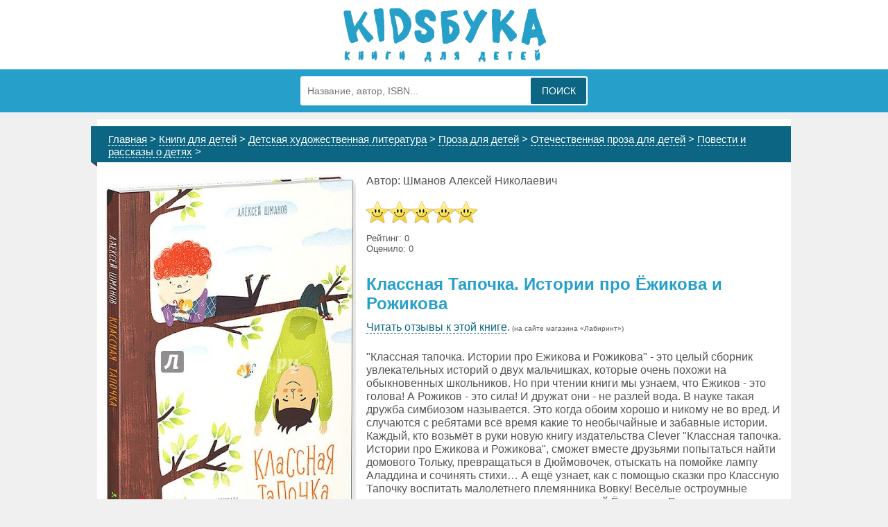

--- FILE ---
content_type: text/html;charset=UTF-8
request_url: https://www.kidsbuka.ru/book/9785919827573
body_size: 4334
content:
<!DOCTYPE html>
<html>
<head profile="https://www.w3.org/2005/10/profile">
<link rel="dns-prefetch" href="https://img1.labirint.ru">
<link rel="dns-prefetch" href="https://mc.yandex.ru">
<link rel="dns-prefetch" href="https://schema.org">
<link href="https://static.kidsbuka.ru/css/books.css" rel="stylesheet" type="text/css">
<link rel="canonical" href="https://www.kidsbuka.ru/book/9785919827573" /><title>Классная Тапочка. Истории про Ёжикова и Рожикова, Шманов (книги для детей)</title>
<meta http-equiv="Content-Type" content="text/html; charset=utf-8" />
<meta name="referrer" content="unsafe-url">
<meta name=language content="Russian">
<meta name="robots" content="INDEX, FOLLOW">
<meta name="viewport" content="width=device-width, initial-scale=1">
<meta name="format-detection" content="telephone=no">
<link rel="icon" href="https://www.kidsbuka.ru/favicon.ico" type="image/x-icon">
<link rel="shortcut icon" href="https://www.kidsbuka.ru/favicon.ico" type="image/x-icon">
<style>A#star1,A#star2,A#star3,A#star4,A#star5 { background-position: 0 -160px; } </style></head>

<body onload="var blazy = new Blazy(); chsize();" onresize="chsize();">
<!-- Yandex.Metrika counter --> <script type="text/javascript"> (function (d, w, c) { (w[c] = w[c] || []).push(function() { try { w.yaCounter40759054 = new Ya.Metrika({ id:40759054, clickmap:true, trackLinks:true, accurateTrackBounce:true, ut:"noindex" }); } catch(e) { } }); var n = d.getElementsByTagName("script")[0], s = d.createElement("script"), f = function () { n.parentNode.insertBefore(s, n); }; s.type = "text/javascript"; s.async = true; s.src = "https://mc.yandex.ru/metrika/watch.js"; if (w.opera == "[object Opera]") { d.addEventListener("DOMContentLoaded", f, false); } else { f(); } })(document, window, "yandex_metrika_callbacks"); </script> <noscript><div><img src="https://mc.yandex.ru/watch/40759054?ut=noindex" style="position:absolute; left:-9999px;" alt="" /></div></noscript> <!-- /Yandex.Metrika counter -->

<div class="top1">
	<div id="top1_bg_img" class="b-lazy" data-src="https://static.kidsbuka.ru/img/logo_300.png" onclick="document.location='https://www.kidsbuka.ru/';return false;"></div>
</div>

<div id="navigation">
	<form id="search" name="search" action="../search.php" method="post">
		<input type="hidden" name="category" value="2151" />
		<input id="keyw" type="text" name="lowname" placeholder="Название, автор, ISBN..." value="" class="who"  autocomplete="off" maxlength="150">
		<button type="submit" class="submit">Поиск</button>  
	<ul class="search_result"></ul>
	</form>
</div>

<div id="div0" itemscope itemtype="https://schema.org/Product">
	<p class="hthr b-lazy" data-src="https://static.kidsbuka.ru/img/header_accent.png"><span><a href="https://www.kidsbuka.ru/">Главная</a> > <a href="https://www.kidsbuka.ru/category/1850">Книги для детей</a> > <a href="https://www.kidsbuka.ru/category/2038">Детская художественная литература</a> > <a href="https://www.kidsbuka.ru/category/2023">Проза для детей</a> > <a href="https://www.kidsbuka.ru/category/2024">Отечественная проза для детей</a> > <a href="https://www.kidsbuka.ru/category/2151">Повести и рассказы о детях</a> > </span></p>
<script language="javascript">
function shopover(K)
{
	document.getElementById("shop_"+K).style.borderColor='#006DD3';
	document.getElementById("shop_"+K).style.backgroundColor='#F4FAFF';
	document.getElementById("buy_"+K).style.borderColor='#FFDB4D';
	document.getElementById("buy_"+K).style.backgroundColor='#97c5ed';
	document.getElementById("buy_"+K).style.color='#444444';
}
function shopout(K)
{
	document.getElementById("shop_"+K).style.borderColor='#CCCCCC';
	document.getElementById("shop_"+K).style.backgroundColor='#FFFFFF';
	document.getElementById("buy_"+K).style.borderColor='#FFDB4D';
	document.getElementById("buy_"+K).style.backgroundColor='#FFDB4D';
}
function star_on(K)
{
	for (var i = K; i > 0; i--) {
		document.getElementById('star'+i).style.backgroundPosition='0 -'+(K*32)+'px';
	}
	for (var j = 5; j > K; j--) {
		document.getElementById("star"+j).style.backgroundPosition='0 0';
	}
}
</script>
	<meta itemprop="category" content="Книги">
	<div id="div01">
		<img itemprop="image" class="MainImg b-lazy" src="[data-uri]" data-src="https://img1.labirint.ru/books49/483439/coverbig.jpg" />
        <p>Автор: Шманов Алексей Николаевич</p>        <form name="voteform" id="voteform" method="post" onsubmit="https://www.kidsbuka.ru/book/9785919827573">
        	<input type="hidden" id="vote" name="vote" value="0" />
        </form>
        <div style="margin:0; display:inline-table;">
        	<a id="star1" class="b-lazy" data-src="https://static.kidsbuka.ru/img/smilestars.png" onmouseover="star_on(1);" onclick="document.getElementById('vote').value='1'; document.getElementById('voteform').submit(); return false;" onmouseout="star_on(5);"></a>
        	<a id="star2" class="b-lazy" data-src="https://static.kidsbuka.ru/img/smilestars.png" onmouseover="star_on(2);" onclick="document.getElementById('vote').value='2'; document.getElementById('voteform').submit(); return false;" onmouseout="star_on(5);"></a>
        	<a id="star3" class="b-lazy" data-src="https://static.kidsbuka.ru/img/smilestars.png" onmouseover="star_on(3);" onclick="document.getElementById('vote').value='3'; document.getElementById('voteform').submit(); return false;" onmouseout="star_on(5);"></a>
        	<a id="star4" class="b-lazy" data-src="https://static.kidsbuka.ru/img/smilestars.png" onmouseover="star_on(4);" onclick="document.getElementById('vote').value='4'; document.getElementById('voteform').submit(); return false;" onmouseout="star_on(5);"></a>
        	<a id="star5" class="b-lazy" data-src="https://static.kidsbuka.ru/img/smilestars.png" onmouseover="star_on(5);" onclick="document.getElementById('vote').value='5'; document.getElementById('voteform').submit(); return false;" onmouseout="star_on(5);"></a>
<p itemprop="aggregateRating" itemscope itemtype="https://schema.org/AggregateRating" style="margin:10px 0; font-size:smaller;">Рейтинг:&nbsp;<span itemprop="ratingValue">0</span><br />Оценило:&nbsp;<span itemprop="reviewCount">0</span><meta itemprop="worstRating" content="1"/><meta itemprop="bestRating" content="5"/></p>        </div>
		<h1 itemprop="name">Классная Тапочка. Истории про Ёжикова и Рожикова</h1>
<p style="margin-bottom:1.5em;"><a href="https://www.kidsbuka.ru/go/aHR0cHM6Ly93d3cubGFiaXJpbnQucnUvYm9va3MvNDgzNDM5Lz9wPTU3MTImcmVmPXJldg" target="_blank" rel="nofollow">Читать отзывы к этой книге</a>.<font style="font-size:x-small;"> (на сайте магазина &laquo;Лабиринт&raquo;)</font></p>		<p itemprop="description" itemtype="https://schema.org/Product">&quot;Классная тапочка. Истории про Ежикова и Рожикова&quot; - это целый сборник увлекательных историй о двух мальчишках, которые очень похожи на обыкновенных школьников. Но при чтении книги мы узнаем, что Ёжиков - это голова! А Рожиков - это сила! И дружат они - не разлей вода. В науке такая дружба симбиозом называется. Это когда обоим хорошо и никому не во вред. И случаются с ребятами всё время какие то необычайные и забавные истории. Каждый, кто возьмёт в руки новую книгу издательства Сlever &quot;Классная тапочка. Истории про Ежикова и Рожикова&quot;, сможет вместе друзьями попытаться найти домового Тольку, превращаться в Дюймовочек, отыскать на помойке лампу Аладдина и сочинять стихи… А ещё узнает, как с помощью сказки про Классную Тапочку воспитать малолетнего племянника Вовку! Весёлые остроумные рассказы о приключениях неразлучных друзей Ёжикова и Рожикова доставят немало удовольствия и детям, и их родителям. <br /><br />Гид для родителей: <br />Новая книга о веселых и неразлучных друзьях &quot;Классная тапочка. Истории про Ежикова и Рожикова&quot; издана для семейного, а далее и самостоятельного чтения детей в возрасте от 5 до 9 лет. Интересующие детей волшебные путешествия, дружба с волшебным домовым и Дюймовочкой, рассказы о том, как ребята ходили в лес за грибами и как в их класс пришла новенькая, а также множество историй про верных друзей - и все это в одной книге. Взрослым веселые короткие рассказы будет забавно читать вместе с детьми 5-6 лет, а дети постарше с удовольствием смогут прочитать книгу самостоятельно. А забавные рисунки помогут визуально представить читателям, как же выглядят герои книги! <br /><br />Изюминки книжки: <br />- Новинка серии &quot;Современные российские писатели - детям&quot;. <br />- Прекрасный литературный язык, короткие рассказы, яркие иллюстрации и юмористическое повествование понравятся детям 5-9 лет и их родителям. <br />- Удобный формат позволит взять книгу с собой в путешествие и на отдых.<br />Для детей 5-9 лет.</p>
		<p>&nbsp;</p>
        <br clear="all" />
	</div>
	<a name="gde"></a>
    <p>&nbsp;</p>
    <div itemprop="offers" itemscope itemtype="https://schema.org/AggregateOffer" id="shops" style="width: 98%; margin: 0 auto;">
<meta itemprop="itemCondition" itemtype="https://schema.org/OfferItemCondition" content="https://schema.org/NewCondition" /><meta itemprop="availability" itemtype="https://schema.org/ItemAvailability" content="https://schema.org/OutOfStock"/>			                    <meta itemprop="priceCurrency" content="RUB" />
</div><br clear="all" /><h3 class="b-lazy" data-src="https://static.kidsbuka.ru/img/header_accent.png"><span>Технические данные</span></h3><p>Издательство &laquo;<span itemprop="brand">Клевер Медиа Групп</span>&raquo;, 2015&nbsp;г.</p><p>Серия &laquo;Современные российские писатели - детям&raquo;</p><p>твердый переплет</p><p>96 страниц</p><p>Формат: 165x235</p><p>Язык: Русский</p><p>ISBN: <span itemprop="productID" content="isbn:9785919827573">9785919827573</span></p><p>&nbsp;</p><br clear="all" /></div>


<div id="cellar">
<a class="soc" href="https://vk.com/kidsbuka" target="_blank" title="Kidsбука Вконтакте"><img class="b-lazy" src="[data-uri]" data-src="https://static.kidsbuka.ru/img/vk-logo.png" alt="Kidsбука Вконтакте" /></a>&nbsp;&nbsp;<a class="soc" href="https://www.facebook.com/kidsbuka/" target="_blank" title="Kidsбука Facebook"><img  class="b-lazy" src="[data-uri]" data-src="https://static.kidsbuka.ru/img/fb-logo.png" alt="Kidsбука Facebook" /></a>
</div>
<script async src="https://static.kidsbuka.ru/js/blazy-mini.js"></script>
<script async src="https://ajax.googleapis.com/ajax/libs/jquery/3.6.1/jquery.min.js"></script>
<script async src="https://static.kidsbuka.ru/js/chsize-mini.js"></script>
<script async src="https://static.kidsbuka.ru/js/search-mini.js"></script>
</body>
</html>

--- FILE ---
content_type: text/css
request_url: https://static.kidsbuka.ru/css/books.css
body_size: 1482
content:
BODY {
	background:#F0F0F0;
	margin:0;
	font-family:Helvetica, Arial, sans-serif;
	line-height:1.2;
}
div {
	padding:10px 0;
}
H1, H2, P {
	margin:10px;
	color:#555;
}
H1, H2 {
	margin:10px;
    color: #26A0CB;
    font-weight: 700;
}
H1, .hone {
    font-size: 1.5em;
}
H2 {
    font-size: 1.3em;
}
.hone {
	text-align: center;
}
h3, .hthr {
	background: no-repeat scroll 0 bottom;
    margin: 0 0 8px -9px;
    overflow: hidden;
    padding: 0 0 7px;
}
h3 {
    text-transform: uppercase;
}
h3 span, .hthr span {
    color: #FFF;
    float: left;
    font-size: 15px;
    padding: 10px 25px 6px;
	margin:0;
    background: #0c6582 none repeat scroll 0 0;
}
A {
	color:#0c6582;
	text-decoration:none;
	border-bottom:#0c6582 dashed 1px;
}
P A:hover {
	color:#D60300;
}
P A:hover, #log_in A:hover, .hthr A:hover  {
	border-bottom: none;
}
#log_in A, .hthr A {
    color: #FFF !important;
	border-bottom:#FFF dashed 1px;
}
#list1, #list2 {
	width:45%;
	float:left;
	padding:0;
}
#navigation, #cellar {
    background:#26A0CB;
	text-align: center;
}
#navigation {
	visibility: hidden;
}
#div01, #top1_bg_img {
	max-width:1000px;
	min-width:360px;
	width:100%;
	margin:0 auto;
	padding:0 !important;
}
#top1_bg_img {
	width:98% !important;
	height:80px;
	background:#FFFFFF no-repeat;
	background-position: center top;
}
#log_in {
	padding:0 !important;
}
.brall {
	clear:both;
}
#div0, #div1, .div2 {
	margin:10px auto;
	max-width:1000px;
	min-width:360px;
	width:98%;
	background-color:#FFF;
	position: relative;
}
#search {
    margin: 0 auto;
    padding: 2px;
    max-width: 410px;
    width: 410px;
    height: 38px;
    border-radius: 3px;
    background: #fff;
}
#search button {
    padding: 0 10px;
    width: 80px;
    height: 38px;
    border: 0;
    border-radius: 2px;
    background: #0c6582;
    color: #fff;
    text-transform: uppercase;
    font-size: 14px;
}
#keyw {
	float:left;
    margin: 5px 8px;
    padding: 4px 0;
    max-width: 314px;
    width: 314px;
    height: 20px;
    border: 0;
    background: #fff;
    color: #999;
    font-size: 14px;
}
#shops {
	margin-top:30px;
}
#list1, #list2 {
	width:45%;
	float:left;
	padding:0;
}
A#star1, A#star2, A#star3, A#star4, A#star5 {
	border:0;
	display:inline-block;
	width:32px;
	height:32px;
}
A#star1:hover {
    background-position: 0 -32px;
}
A#star2:hover {
    background-position: 0 -64px;
}
A#star3:hover {
    background-position: 0 -96px;
}
A#star4:hover {
    background-position: 0 -128px;
}
A#star5:hover {
    background-position: 0 -160px;
}
A.hashtags {
	display: inline-block;
    color: #0c6582;
    border: 1px solid #26A0CB;
    border-radius: 4px;
    margin: 0.5em;
    padding: 0.4em;
}
A.hashtags:hover {
	color: #D60300;
    border: 1px solid #D60300;
}
A.hashtags:before {
	content: "# ";
    color:#26A0CB;
}
.lightblue {
    color:#26A0CB;
}
.hpc {
	width: 100%;
	float: left;
}
.center {
	text-align: center;
}
.brd0 {
	border: 0 !important;
}
.top1, #navigation, #cellar {
	width:100%;
	min-width:360px;
	margin:0; 
}
.top1 {
	background:#FFFFFF;
}
.artimg {
	position: relative;
	margin: -1px;
	padding: 0;
}
.artimg IMG {
	display: block;
	height: auto;
	width: 100%;
}
.MainImg {
	width:363px;
	margin:0 15px 10px 10px;
	float:left;
}
.buy {
    padding: 7px 15px;
    margin-top: 15px;
	display:inline-block;
	border:solid 1px #26A0CB;
	color:#444;
	background-color:#26A0CB;
	border-radius:6px;
	cursor:pointer;
}
.same {
	width:230px;
	margin:10px;
	float:left;
}
.same A, .soc {
	text-decoration:none;
	border:0;
}
.same .cover {
	height:187px;
	position:relative;
}
.same .cover IMG {
	position:absolute;
	bottom:0;
}
.same P {
	margin:5px 0;
	clear:both;
}
.same P.price {
	clear:both;
	font-size:large;
}
.br0, .br1, .br2, .br3, .br5, .br6, .br7, .br9, .br10, .br11, .br13, .br14 {
	clear:none;
}
.br4, .br8, .br12 {
	clear:both;
}
.cx {
	width: 30%;
	float: left;
	clear: none;
	height: auto;
	padding: 0;
	border:1px solid #e0e0e0;
	border-bottom-left-radius: 10px;
	border-bottom-right-radius: 10px;
}
.search_result{
	margin-left:-2px;
	position: absolute;
    background: #FFF;
    border: 2px #014483 solid;
    width: 370px;
    border-radius: 3px;
    display:none;
	z-index: 100;
}
.search_result li{
	clear:left;
    list-style: none;
    padding: 5px 10px;
    margin: 0 0 0 -40px;
    transition:0.3s;
}
.search_result li img {
	float:left;
	width:50px;
	margin:0 10px 0 0;
}
.search_result li:hover{
    background: #E1EBF4;
}

@media only screen and (max-width:1023px){
.MainImg {
	width:242px;
}
.same {
	width:174px;
}
.br0, .br1, .br2, .br3, .br5, .br6, .br7, .br9, .br10, .br11, .br13, .br14 {
	clear:none;
}
.br4, .br8, .br12 {
	clear:both;
}
}

@media only screen and (max-width:799px){
#shops {
	clear:left;
	padding-left:10px;
}
.same {
	width:154px;
}
}

@media only screen and (max-width:719px){
.same {
	width:172px;
}
.br0, .br1, .br2, .br4, .br5, .br7, .br8, .br10, .br11, .br13, .br14 {
	clear:none;
}
.br3, .br6, .br9, .br12 {
	clear:both;
}
}

@media only screen and (max-width:599px){
#shops {
	clear:left;
	padding-left:5px;
}
.MainImg {
	width:45%;
}
.same {
	width:43%;
}
.br0, .br1, .br3, .br5, .br7, .br9, .br11, .br13 {
	clear:none;
}
.br2, .br4, .br6, .br8, .br10, .br12, .br14 {
	clear:both;
}
}
@media only screen and (max-width:700px){
	#list1, #list2 {
		width:95%;
	}
	#c1, #c0 {
		width: 45%;
	}
	#c0 {
		left: 2%;
	}
	#c1 {
		left: 52%;
	}
}
@media only screen and (max-width:419px){
	#search {
		width:310px;
	}
	#keyw {
		width:303px;
	}
}

--- FILE ---
content_type: application/javascript; charset=utf-8
request_url: https://static.kidsbuka.ru/js/chsize-mini.js
body_size: 330
content:
function chsize(a){a=void 0===a?0:a;null!=document.getElementsByClassName("cx")&&(a=document.getElementsByClassName("cx").length);col1=col2=col3=70;mtop=20;clw=document.body.clientWidth;for(i=0;i<a;i++)el=document.getElementById("c"+i),ds=el.style,ds.position="absolute",700<clw&&(ds.width="30%",0===i%3&&(ds.top=col1+"px",ds.left="2%",col1+=el.scrollHeight+mtop),0===(i-1)%3&&(ds.top=col2+"px",ds.left="35%",col2+=el.scrollHeight+mtop),0===(i-2)%3&&(ds.top=col3+"px",ds.left="68%",col3+=el.scrollHeight+mtop)),480<clw&&701>clw&&(ds.width="45%",0===i%2?(ds.top=col1+"px",ds.left="2%",col1+=el.scrollHeight+mtop):(ds.top=col2+"px",ds.left="52%",col2+=el.scrollHeight+mtop)),481>clw&&(ds.top=col1+"px",ds.left="2%",ds.width="95%",col1+=el.scrollHeight+mtop);sb_h=col1;col2>sb_h&&(sb_h=col2);col3>sb_h&&(sb_h=col3);null!=document.getElementById("arts")&&(document.getElementById("arts").style.height=sb_h+50+"px");420>clw&&(document.getElementById("search").style.width=clw-10+"px",document.getElementById("keyw").style.width=clw-107+"px");null!=document.getElementById("list1")&&(l1w=document.getElementById("list1").style.width);null!=document.getElementById("list2")&&(l2w=document.getElementById("list2").style.width);document.getElementById("navigation").style.visibility="visible";l2w=700>clw?l1w="95%":l1w="45%"};

--- FILE ---
content_type: application/javascript; charset=utf-8
request_url: https://static.kidsbuka.ru/js/search-mini.js
body_size: 296
content:
$(function(){$("body").bind("click",function(){$(".search_result").fadeOut()});$(".who").bind("change keyup input click",function(){3<this.value.length&&$.ajax({type:"post",url:"../quicksearch.php",data:{lowname:this.value,category:1850},response:"text",success:function(a){$(".search_result").html(a).fadeIn()}})});$(".search_result").hover(function(){$(".who").blur()});$(".search_result").on("click","li",function(){s_user=$(this).text()})});